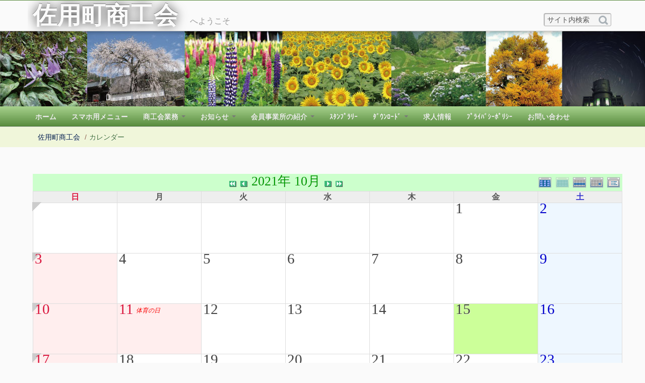

--- FILE ---
content_type: text/html; charset=UTF-8
request_url: http://www.sayou.gr.jp/modules/piCal/?cid=0&smode=Monthly&caldate=2021-10-15
body_size: 51741
content:
<!DOCTYPE html>
<html lang="ja">
<head>
<title>佐用町商工会 - カレンダー</title>
<meta name="robots" content="index,follow" />
<meta name="keywords" content="兵庫県,佐用郡,佐用町,商工会,経営相談,税務,経理相談,労務相談,講習会,研修会,共済,年金,保険制度,小規模企業向け,融資,貸付,無担保,セミナー,相談,イベント" />
<meta name="description" content="佐用町商工会の公式ホームページです。経営に関する相談や資金調達、共済制度や福利厚生など、経営者をサポートします。中小企業施策・補助金・講習会・セミナー・イベント情報を発信します。" />
<meta name="rating" content="general" />
<meta name="author" content="XOOPS Cube Copyright &copy; 2001-2012" />
<meta name="viewport" content="width=device-width, initial-scale=1.0" />
<meta property="og:title" content="佐用町商工会" />
<meta property="og:description" content="佐用町商工会の公式ホームページです。経営に関する相談や資金調達、共済制度や福利厚生など、経営者をサポートします。中小企業施策・補助金・講習会・セミナー・イベント情報を発信します。" />
<meta property="og:url" content="http://www.sayou.gr.jp" />
<meta property="og:type" content="website" />
<meta property="og:image" content="http://www.sayou.gr.jp/themes/tw_corp/images/ogp_image.png" />
<link rel="stylesheet" type="text/css" href="http://www.sayou.gr.jp/themes/tw_corp/css/bootstrap.min.css" />
<link rel="stylesheet" type="text/css" href="http://www.sayou.gr.jp/themes/tw_corp/css/bootstrap-responsive.min.css" />
<link href="http://www.sayou.gr.jp/favicon.ico" rel="shortcut icon" type="image/x-icon" />
<script type="text/javascript"></script><script type="text/javascript" src="http://www.sayou.gr.jp/include/xoops.js"></script><script type="text/javascript"></script>
<script type="text/javascript" src="//ajax.googleapis.com/ajax/libs/jquery/1.8/jquery.min.js"></script><script type="text/javascript" src="//ajax.googleapis.com/ajax/libs/jqueryui/1.8/jquery-ui.min.js"></script><link type="text/css" rel="stylesheet" href="//ajax.googleapis.com/ajax/libs/jqueryui/1.8/themes/smoothness/jquery-ui.css" />
<link rel="stylesheet" href="http://www.sayou.gr.jp/modules/piCal/images/default/style.css"  media="all" type="text/css" />

<!-- Global site tag (gtag.js) - Google Analytics -->
<script async src="https://www.googletagmanager.com/gtag/js?id=UA-80441014-1"></script>
<script>
  window.dataLayer = window.dataLayer || [];
  function gtag(){dataLayer.push(arguments);}
  gtag('js', new Date());

  gtag('config', 'UA-80441014-1');
</script>
<script type="text/javascript" src="http://www.sayou.gr.jp/themes/tw_corp/js/bootstrap.min.js"></script>
<script type="text/javascript" src="http://www.sayou.gr.jp/themes/tw_corp/js/jquery.autogrow-textarea.js"></script>
<link rel="stylesheet" type="text/css" href="http://www.sayou.gr.jp/themes/tw_corp/style.css" />
<link rel="stylesheet" type="text/css" href="http://www.sayou.gr.jp/themes/tw_corp/modules.min.css" />
<link rel="stylesheet" type="text/css" href="http://www.sayou.gr.jp/themes/tw_corp/color_min.php" />
<script type="text/javascript" src="http://www.sayou.gr.jp/themes/tw_corp/js/jquery.easing.compatibility.js"></script>
<script type="text/javascript" src="http://www.sayou.gr.jp/themes/tw_corp/js/fancybox/jquery.mousewheel-3.0.4.pack.js" charset="utf-8"></script>
<script type="text/javascript" src="http://www.sayou.gr.jp/themes/tw_corp/js/fancybox/jquery.fancybox-1.3.4.pack.js" charset="utf-8"></script>
<link rel="stylesheet" href="http://www.sayou.gr.jp/themes/tw_corp/js/fancybox/jquery.fancybox-1.3.4.css" type="text/css" media="screen" charset="utf-8"/>
<script type="text/javascript">
jQuery(document).ready(function() {
  jQuery("#d3f_post_form_quick_div").css("display","none");
	jQuery('a[href$=".jpg"]').addClass("fancybox");
	jQuery("a.fancybox").fancybox({
		'overlayColor': '#000',
		'overlayOpacity': 0.3,
		'cyclic': true ,
	    'transitionIn'  : 'elastic',
	    'transitionOut' : 'elastic',
	    'easingIn'      : 'easeOutBack',
	    'easingOut'     : 'easeInBack',
		'speedIn'		: 900 ,
		'speedOut'		: 600 ,
		'hideOnOverlayClick': false
	});
	jQuery("a.iframe").fancybox({
        'width': '80%',
		'height': '80%',
        'autoScale': false,
		'transitionIn': 'none',
		'transitionOut': 'none',
		'type': 'iframe'
	});
});
</script>
<script type="text/javascript">
jQuery(document).ready(function() {
	jQuery('.dropdown-toggle').dropdown();
    jQuery('textarea').autogrow();
});
</script>
<script type="text/javascript">
jQuery(function() {
	var nav = jQuery('.navbar');
	var navTop = nav.offset().top;
	jQuery(window).scroll(function () {
		var winTop = jQuery(this).scrollTop();
		if (winTop >= navTop) {
			nav.removeClass('navbar-static-top')
			nav.addClass('navbar-fixed-top')
		} else if (winTop <= navTop) {
			nav.removeClass('navbar-fixed-top')
			nav.addClass('navbar-static-top')
		}
	});
});
</script>
<script type="text/javascript">
jQuery(function() {
var headerSearch = jQuery('#headerSearch');
var GuideSentence = 'サイト内検索';
var long = '240px';
var short = '120px';
jQuery('input#headerSearch-keywords').focus(function(){
    if(jQuery(this).val()===GuideSentence){
        jQuery(this).val('');
    }
    jQuery(this).animate({width: long},200);
	jQuery(this).css("background","#fff");
});
jQuery('input#headerSearch-keywords').blur(function(){
    if(jQuery(this).val()===''){
        jQuery(this).val(GuideSentence);
    }
    jQuery(this).animate({width: short},500);
	jQuery(this).css("background","#f5f5f5");
});
});
</script><!-- Le HTML5 shim, for IE6-8 support of HTML5 elements -->
<!--[if lt IE 9]>
<link rel="stylesheet" type="text/css" href="http://www.sayou.gr.jp/themes/tw_corp/css/ie.css" />
<script src="http://html5shiv.googlecode.com/svn/trunk/html5.js"></script>
<script src="http://css3-mediaqueries-js.googlecode.com/svn/trunk/css3-mediaqueries.js"></script> 
<![endif]-->
</head>
<body class="L0R0 piCal">


<div id="wrapper">

<header id="overview">
	<div id="header_inner" class="container">
		<h1><a href="http://www.sayou.gr.jp/">佐用町商工会</a><small>へようこそ</small></h1>

		<div id="headerSearch">
		  <form id="headerSearch-searchform" name="searchform" action="http://www.sayou.gr.jp/search.php" method="get" class="searchform">
<input name="HypEncHint" type="hidden" value="ぷ" />
		  <input id="headerSearch-keywords" type="text" name="query" value="サイト内検索" class="textbox" />
		  <input type="hidden" name="action" value="results" />
		  <input type="image" src="http://www.sayou.gr.jp/themes/tw_corp/images/search-icon.png" name="searchSubmit" alt="サイト内検索"  title="サイト内検索" id="headerSearch-searchBtn" class="button" />
		  </form>
		</div>

	</div>
	<div id="corp_image_wrap"><div id="corp_image"></div></div>
</header>

<div class="navbar navbar-static-top">
  <div class="navbar-inner">
    <div class="container">
        <ul class="nav" role="navigation">
						<li><a href="http://www.sayou.gr.jp/">ホーム</a></li>
		<li class="dropdown">
		<a href="http://www.sayou.gr.jp/modules/pico13/"
						>スマホ用メニュー
					</a>

			</li>
		<li class="dropdown">
		<a href="http://www.sayou.gr.jp/modules/pico/"
			 role="button" class="dropdown-toggle" data-toggle="dropdown"			>商工会業務
			<b class="caret"></b>		</a>

					<ul class="dropdown-menu" role="menu">
				<li><a href="http://www.sayou.gr.jp/modules/pico/" class="menu_level1">商工会業務</a></li>

									<li><a href="http://www.sayou.gr.jp/modules/pico/index.php?cat_id=11" class="menu_level1">経営指導</a></li>
									<li><a href="http://www.sayou.gr.jp/modules/pico/index.php?cat_id=12" class="menu_level1">経理・税務</a></li>
									<li><a href="http://www.sayou.gr.jp/modules/pico/index.php?cat_id=13" class="menu_level1">労務</a></li>
									<li><a href="http://www.sayou.gr.jp/modules/pico/index.php?cat_id=14" class="menu_level1">金融</a></li>
									<li><a href="http://www.sayou.gr.jp/modules/pico/index.php?cat_id=15" class="menu_level1">共済</a></li>
									<li><a href="http://www.sayou.gr.jp/modules/pico/index.php?cat_id=16" class="menu_level1">地域づくり</a></li>
									<li><a href="http://www.sayou.gr.jp/modules/pico/index.php?cat_id=17" class="menu_level1">経営発達支援計画</a></li>
									<li><a href="http://www.sayou.gr.jp/modules/pico/index.php?cat_id=18" class="menu_level1">SDGsの取り組み</a></li>
							</ul>
			</li>
		<li class="dropdown">
		<a href="http://www.sayou.gr.jp/modules/pico4/"
			 role="button" class="dropdown-toggle" data-toggle="dropdown"			>お知らせ
			<b class="caret"></b>		</a>

					<ul class="dropdown-menu" role="menu">
				<li><a href="http://www.sayou.gr.jp/modules/pico4/" class="menu_level1">お知らせ</a></li>

									<li><a href="http://www.sayou.gr.jp/modules/pico4/index.php?cat_id=1" class="menu_level1">&gt;施策・補助金一覧</a></li>
									<li><a href="http://www.sayou.gr.jp/modules/pico4/index.php?cat_id=2" class="menu_level1">&gt;講習会・セミナー一覧</a></li>
									<li><a href="http://www.sayou.gr.jp/modules/pico4/index.php?cat_id=3" class="menu_level1">&gt;イベント一覧</a></li>
									<li><a href="http://www.sayou.gr.jp/modules/pico4/index.php?cat_id=4" class="menu_level1">&gt;その他一覧</a></li>
							</ul>
			</li>
		<li class="dropdown">
		<a href="http://www.sayou.gr.jp/modules/pico11/"
			 role="button" class="dropdown-toggle" data-toggle="dropdown"			>会員事業所の紹介
			<b class="caret"></b>		</a>

					<ul class="dropdown-menu" role="menu">
				<li><a href="http://www.sayou.gr.jp/modules/pico11/" class="menu_level1">会員事業所の紹介</a></li>

									<li><a href="http://www.sayou.gr.jp/modules/pico11/index.php?cat_id=2" class="menu_level1">＃佐用エール飯</a></li>
									<li><a href="http://www.sayou.gr.jp/modules/pico11/index.php?cat_id=3" class="menu_level1">＃佐用エール物</a></li>
							</ul>
			</li>
		<li class="dropdown">
		<a href="http://www.sayou.gr.jp/modules/pico12/"
						>ｽﾀﾝﾌﾟﾗﾘｰ
					</a>

			</li>
		<li class="dropdown">
		<a href="http://www.sayou.gr.jp/modules/pico2/"
			 role="button" class="dropdown-toggle" data-toggle="dropdown"			>ﾀﾞｳﾝﾛｰﾄﾞ
			<b class="caret"></b>		</a>

					<ul class="dropdown-menu" role="menu">
				<li><a href="http://www.sayou.gr.jp/modules/pico2/" class="menu_level1">ﾀﾞｳﾝﾛｰﾄﾞ</a></li>

									<li><a href="http://www.sayou.gr.jp/modules/pico2/index.php?cat_id=3" class="menu_level1">佐用PR動画</a></li>
									<li><a href="http://www.sayou.gr.jp/modules/pico2/index.php?cat_id=4" class="menu_level1">佐用町商工会公式ＳＮＳについて</a></li>
									<li><a href="http://www.sayou.gr.jp/modules/pico2/index.php?cat_id=2" class="menu_level1">ﾀﾞｳﾝﾛｰﾄﾞ（ﾊﾟﾝﾌ）</a></li>
									<li><a href="http://www.sayou.gr.jp/modules/pico2/index.php?cat_id=1" class="menu_level1">景気動向調査のまとめ</a></li>
							</ul>
			</li>
		<li class="dropdown">
		<a href="http://www.sayou.gr.jp/modules/pico14/"
						>求人情報
					</a>

			</li>
		<li class="dropdown">
		<a href="http://www.sayou.gr.jp/modules/pico9/"
						>ﾌﾟﾗｲﾊﾞｼｰﾎﾟﾘｼｰ
					</a>

			</li>
		<li class="dropdown">
		<a href="http://www.sayou.gr.jp/modules/liaise/"
						>お問い合わせ
					</a>

			</li>
        </ul>
		</div>
  </div>
</div>

	<div class="wrap">
		<div class="container">
				<ul class="breadcrumb"><li><a href="http://www.sayou.gr.jp/">佐用町商工会</a> <span class="divider">/</span></li><li class="active">カレンダー</li></ul><h1 style="margin-left:-9999px;">佐用町商工会</h1>		</div><!-- /container -->
	</div>



<div class="container">
<div class="row">

	
<div id="center_contents" class="span12">

   <!-- Center Center Column -->
   
	<article id="main-content">
			  <div class='calframe calframe_monthly'>
    <!-- header -->
    <div class='calhead calhead_monthly' style='background-color:#CCFFCC'>
      
      <div class='calmode'>
        <a href='?cid=0&amp;smode=Yearly&amp;caldate=2021-10-15' title='年間表示'>
          <img src='http://www.sayou.gr.jp/modules/piCal/images/default/year_on.gif' border='0' width='30' height='24' alt='年間表示' />
        </a>
        <img class="current" src='http://www.sayou.gr.jp/modules/piCal/images/default/month_on.gif' border='0' width='30' height='24' alt='月表示' />
        <a href='?cid=0&amp;smode=Weekly&amp;caldate=2021-10-15' title='週表示'>
          <img src='http://www.sayou.gr.jp/modules/piCal/images/default/week_on.gif' border='0' width='30' height='24' alt='週表示' />
        </a>
        <a href='?cid=0&amp;smode=Daily&amp;caldate=2021-10-15' title='一日表示'>
          <img src='http://www.sayou.gr.jp/modules/piCal/images/default/day_on.gif' border='0' width='30' height='24' alt='一日表示' />
        </a>
        <a href='?cid=0&amp;smode=List&amp;caldate=2021-10-15' title='予定一覧表示'>
          <img src='http://www.sayou.gr.jp/modules/piCal/images/default/list_on.gif' border='0' width='30' height='24' alt='予定一覧表示' />
        </a>
      </div>
      <div class="caltitle caltitle_monthly">
        <a href='?cid=0&amp;smode=Monthly&amp;caldate=2020-10-15'>
          <img src='http://www.sayou.gr.jp/modules/piCal/images/default/arrowleftleft.gif' width='18' height='14' border='0' alt='去年' title='去年' />
        </a>
        <a href='?cid=0&amp;smode=Monthly&amp;caldate=2021-9-30'>
          <img src='http://www.sayou.gr.jp/modules/piCal/images/default/arrowleft.gif' width='18' height='14' border='0' alt='前月' title='前月' />
        </a>
        <span class='calhead' style='color:#009900'>2021年 10月</span>
        <a href='?cid=0&amp;smode=Monthly&amp;caldate=2021-11-1'>
          <img src='http://www.sayou.gr.jp/modules/piCal/images/default/arrowright.gif' width='18' height='14' border='0' alt='翌月' title='翌月' />
        </a>
        <a href='?cid=0&amp;smode=Monthly&amp;caldate=2022-10-15'>
          <img src='http://www.sayou.gr.jp/modules/piCal/images/default/arrowrightright.gif' width='18' height='14' border='0' alt='来年' title='来年' />
        </a>
      </div>

    </div>
    
	 <table id='calbody'>
	 <!-- week names -->
	 <tr class='week_header'>
	   <th class='sunday'>日</th>

	   <th class='calweekname'>月</th>
	   <th class='calweekname'>火</th>
	   <th class='calweekname'>水</th>
	   <th class='calweekname'>木</th>
	   <th class='calweekname'>金</th>
	   <th class='saturday'>土</th>
	   
	 </tr>
<tr>
<td><div class='week_index'><a class='week_index' href='?cid=0&amp;smode=Weekly&amp;caldate=2021-9-26'><img src='http://www.sayou.gr.jp/modules/piCal/images/default/week_index.gif' alt='第1週' title='第1週' /></a></div>
</td>
<td></td>
<td></td>
<td></td>
<td></td>
<td style='background-color:#FFFFFF;'><a href='?cid=0&amp;smode=Daily&amp;caldate=2021-10-1' class='calday calday_weekday'>1</a><a href='?cid=0&amp;smode=Monthly&amp;caldate=2021-10-1' class='stencil'>
				<img src='http://www.sayou.gr.jp/modules/piCal/images/default/spacer.gif' alt='' border='0' width='14' height='12' /></a><ul class='event_info'></ul></td>
<td style='background-color:#EEF7FF;'><a href='?cid=0&amp;smode=Daily&amp;caldate=2021-10-2' class='calday calday_saturday'>2</a><a href='?cid=0&amp;smode=Monthly&amp;caldate=2021-10-2' class='stencil'>
				<img src='http://www.sayou.gr.jp/modules/piCal/images/default/spacer.gif' alt='' border='0' width='14' height='12' /></a><ul class='event_info'></ul></td>
</tr>
<tr>
<td style='background-color:#FFEEEE;'><div class='week_index'><a class='week_index' href='?cid=0&amp;smode=Weekly&amp;caldate=2021-10-3'><img src='http://www.sayou.gr.jp/modules/piCal/images/default/week_index.gif' alt='第2週' title='第2週' /></a></div>
<a href='?cid=0&amp;smode=Daily&amp;caldate=2021-10-3' class='calday calday_sunday'>3</a><a href='?cid=0&amp;smode=Monthly&amp;caldate=2021-10-3' class='stencil'>
				<img src='http://www.sayou.gr.jp/modules/piCal/images/default/spacer.gif' alt='' border='0' width='14' height='12' /></a><ul class='event_info'></ul></td>
<td style='background-color:#FFFFFF;'><a href='?cid=0&amp;smode=Daily&amp;caldate=2021-10-4' class='calday calday_weekday'>4</a><a href='?cid=0&amp;smode=Monthly&amp;caldate=2021-10-4' class='stencil'>
				<img src='http://www.sayou.gr.jp/modules/piCal/images/default/spacer.gif' alt='' border='0' width='14' height='12' /></a><ul class='event_info'></ul></td>
<td style='background-color:#FFFFFF;'><a href='?cid=0&amp;smode=Daily&amp;caldate=2021-10-5' class='calday calday_weekday'>5</a><a href='?cid=0&amp;smode=Monthly&amp;caldate=2021-10-5' class='stencil'>
				<img src='http://www.sayou.gr.jp/modules/piCal/images/default/spacer.gif' alt='' border='0' width='14' height='12' /></a><ul class='event_info'></ul></td>
<td style='background-color:#FFFFFF;'><a href='?cid=0&amp;smode=Daily&amp;caldate=2021-10-6' class='calday calday_weekday'>6</a><a href='?cid=0&amp;smode=Monthly&amp;caldate=2021-10-6' class='stencil'>
				<img src='http://www.sayou.gr.jp/modules/piCal/images/default/spacer.gif' alt='' border='0' width='14' height='12' /></a><ul class='event_info'></ul></td>
<td style='background-color:#FFFFFF;'><a href='?cid=0&amp;smode=Daily&amp;caldate=2021-10-7' class='calday calday_weekday'>7</a><a href='?cid=0&amp;smode=Monthly&amp;caldate=2021-10-7' class='stencil'>
				<img src='http://www.sayou.gr.jp/modules/piCal/images/default/spacer.gif' alt='' border='0' width='14' height='12' /></a><ul class='event_info'></ul></td>
<td style='background-color:#FFFFFF;'><a href='?cid=0&amp;smode=Daily&amp;caldate=2021-10-8' class='calday calday_weekday'>8</a><a href='?cid=0&amp;smode=Monthly&amp;caldate=2021-10-8' class='stencil'>
				<img src='http://www.sayou.gr.jp/modules/piCal/images/default/spacer.gif' alt='' border='0' width='14' height='12' /></a><ul class='event_info'></ul></td>
<td style='background-color:#EEF7FF;'><a href='?cid=0&amp;smode=Daily&amp;caldate=2021-10-9' class='calday calday_saturday'>9</a><a href='?cid=0&amp;smode=Monthly&amp;caldate=2021-10-9' class='stencil'>
				<img src='http://www.sayou.gr.jp/modules/piCal/images/default/spacer.gif' alt='' border='0' width='14' height='12' /></a><ul class='event_info'></ul></td>
</tr>
<tr>
<td style='background-color:#FFEEEE;'><div class='week_index'><a class='week_index' href='?cid=0&amp;smode=Weekly&amp;caldate=2021-10-10'><img src='http://www.sayou.gr.jp/modules/piCal/images/default/week_index.gif' alt='第3週' title='第3週' /></a></div>
<a href='?cid=0&amp;smode=Daily&amp;caldate=2021-10-10' class='calday calday_sunday'>10</a><a href='?cid=0&amp;smode=Monthly&amp;caldate=2021-10-10' class='stencil'>
				<img src='http://www.sayou.gr.jp/modules/piCal/images/default/spacer.gif' alt='' border='0' width='14' height='12' /></a><ul class='event_info'></ul></td>
<td style='background-color:#FFEEEE;'><a href='?cid=0&amp;smode=Daily&amp;caldate=2021-10-11' class='calday calday_holyday'>11</a><a href='?cid=0&amp;smode=Monthly&amp;caldate=2021-10-11' class='stencil'>
				<img src='http://www.sayou.gr.jp/modules/piCal/images/default/spacer.gif' alt='' border='0' width='14' height='12' /></a><p class='holiday'>体育の日</p>
<ul class='event_info'></ul></td>
<td style='background-color:#FFFFFF;'><a href='?cid=0&amp;smode=Daily&amp;caldate=2021-10-12' class='calday calday_weekday'>12</a><a href='?cid=0&amp;smode=Monthly&amp;caldate=2021-10-12' class='stencil'>
				<img src='http://www.sayou.gr.jp/modules/piCal/images/default/spacer.gif' alt='' border='0' width='14' height='12' /></a><ul class='event_info'></ul></td>
<td style='background-color:#FFFFFF;'><a href='?cid=0&amp;smode=Daily&amp;caldate=2021-10-13' class='calday calday_weekday'>13</a><a href='?cid=0&amp;smode=Monthly&amp;caldate=2021-10-13' class='stencil'>
				<img src='http://www.sayou.gr.jp/modules/piCal/images/default/spacer.gif' alt='' border='0' width='14' height='12' /></a><ul class='event_info'></ul></td>
<td style='background-color:#FFFFFF;'><a href='?cid=0&amp;smode=Daily&amp;caldate=2021-10-14' class='calday calday_weekday'>14</a><a href='?cid=0&amp;smode=Monthly&amp;caldate=2021-10-14' class='stencil'>
				<img src='http://www.sayou.gr.jp/modules/piCal/images/default/spacer.gif' alt='' border='0' width='14' height='12' /></a><ul class='event_info'></ul></td>
<td style='background-color:#CCFF99;'><a href='?cid=0&amp;smode=Daily&amp;caldate=2021-10-15' class='calday calday_weekday'>15</a><a href='?cid=0&amp;smode=Monthly&amp;caldate=2021-10-15' class='stencil'>
				<img src='http://www.sayou.gr.jp/modules/piCal/images/default/spacer.gif' alt='' border='0' width='14' height='12' /></a><ul class='event_info'></ul></td>
<td style='background-color:#EEF7FF;'><a href='?cid=0&amp;smode=Daily&amp;caldate=2021-10-16' class='calday calday_saturday'>16</a><a href='?cid=0&amp;smode=Monthly&amp;caldate=2021-10-16' class='stencil'>
				<img src='http://www.sayou.gr.jp/modules/piCal/images/default/spacer.gif' alt='' border='0' width='14' height='12' /></a><ul class='event_info'></ul></td>
</tr>
<tr>
<td style='background-color:#FFEEEE;'><div class='week_index'><a class='week_index' href='?cid=0&amp;smode=Weekly&amp;caldate=2021-10-17'><img src='http://www.sayou.gr.jp/modules/piCal/images/default/week_index.gif' alt='第4週' title='第4週' /></a></div>
<a href='?cid=0&amp;smode=Daily&amp;caldate=2021-10-17' class='calday calday_sunday'>17</a><a href='?cid=0&amp;smode=Monthly&amp;caldate=2021-10-17' class='stencil'>
				<img src='http://www.sayou.gr.jp/modules/piCal/images/default/spacer.gif' alt='' border='0' width='14' height='12' /></a><ul class='event_info'></ul></td>
<td style='background-color:#FFFFFF;'><a href='?cid=0&amp;smode=Daily&amp;caldate=2021-10-18' class='calday calday_weekday'>18</a><a href='?cid=0&amp;smode=Monthly&amp;caldate=2021-10-18' class='stencil'>
				<img src='http://www.sayou.gr.jp/modules/piCal/images/default/spacer.gif' alt='' border='0' width='14' height='12' /></a><ul class='event_info'></ul></td>
<td style='background-color:#FFFFFF;'><a href='?cid=0&amp;smode=Daily&amp;caldate=2021-10-19' class='calday calday_weekday'>19</a><a href='?cid=0&amp;smode=Monthly&amp;caldate=2021-10-19' class='stencil'>
				<img src='http://www.sayou.gr.jp/modules/piCal/images/default/spacer.gif' alt='' border='0' width='14' height='12' /></a><ul class='event_info'></ul></td>
<td style='background-color:#FFFFFF;'><a href='?cid=0&amp;smode=Daily&amp;caldate=2021-10-20' class='calday calday_weekday'>20</a><a href='?cid=0&amp;smode=Monthly&amp;caldate=2021-10-20' class='stencil'>
				<img src='http://www.sayou.gr.jp/modules/piCal/images/default/spacer.gif' alt='' border='0' width='14' height='12' /></a><ul class='event_info'></ul></td>
<td style='background-color:#FFFFFF;'><a href='?cid=0&amp;smode=Daily&amp;caldate=2021-10-21' class='calday calday_weekday'>21</a><a href='?cid=0&amp;smode=Monthly&amp;caldate=2021-10-21' class='stencil'>
				<img src='http://www.sayou.gr.jp/modules/piCal/images/default/spacer.gif' alt='' border='0' width='14' height='12' /></a><ul class='event_info'></ul></td>
<td style='background-color:#FFFFFF;'><a href='?cid=0&amp;smode=Daily&amp;caldate=2021-10-22' class='calday calday_weekday'>22</a><a href='?cid=0&amp;smode=Monthly&amp;caldate=2021-10-22' class='stencil'>
				<img src='http://www.sayou.gr.jp/modules/piCal/images/default/spacer.gif' alt='' border='0' width='14' height='12' /></a><ul class='event_info'></ul></td>
<td style='background-color:#EEF7FF;'><a href='?cid=0&amp;smode=Daily&amp;caldate=2021-10-23' class='calday calday_saturday'>23</a><a href='?cid=0&amp;smode=Monthly&amp;caldate=2021-10-23' class='stencil'>
				<img src='http://www.sayou.gr.jp/modules/piCal/images/default/spacer.gif' alt='' border='0' width='14' height='12' /></a><ul class='event_info'></ul></td>
</tr>
<tr>
<td style='background-color:#FFEEEE;'><div class='week_index'><a class='week_index' href='?cid=0&amp;smode=Weekly&amp;caldate=2021-10-24'><img src='http://www.sayou.gr.jp/modules/piCal/images/default/week_index.gif' alt='第5週' title='第5週' /></a></div>
<a href='?cid=0&amp;smode=Daily&amp;caldate=2021-10-24' class='calday calday_sunday'>24</a><a href='?cid=0&amp;smode=Monthly&amp;caldate=2021-10-24' class='stencil'>
				<img src='http://www.sayou.gr.jp/modules/piCal/images/default/spacer.gif' alt='' border='0' width='14' height='12' /></a><ul class='event_info'></ul></td>
<td style='background-color:#FFFFFF;'><a href='?cid=0&amp;smode=Daily&amp;caldate=2021-10-25' class='calday calday_weekday'>25</a><a href='?cid=0&amp;smode=Monthly&amp;caldate=2021-10-25' class='stencil'>
				<img src='http://www.sayou.gr.jp/modules/piCal/images/default/spacer.gif' alt='' border='0' width='14' height='12' /></a><ul class='event_info'></ul></td>
<td style='background-color:#FFFFFF;'><a href='?cid=0&amp;smode=Daily&amp;caldate=2021-10-26' class='calday calday_weekday'>26</a><a href='?cid=0&amp;smode=Monthly&amp;caldate=2021-10-26' class='stencil'>
				<img src='http://www.sayou.gr.jp/modules/piCal/images/default/spacer.gif' alt='' border='0' width='14' height='12' /></a><ul class='event_info'></ul></td>
<td style='background-color:#FFFFFF;'><a href='?cid=0&amp;smode=Daily&amp;caldate=2021-10-27' class='calday calday_weekday'>27</a><a href='?cid=0&amp;smode=Monthly&amp;caldate=2021-10-27' class='stencil'>
				<img src='http://www.sayou.gr.jp/modules/piCal/images/default/spacer.gif' alt='' border='0' width='14' height='12' /></a><ul class='event_info'></ul></td>
<td style='background-color:#FFFFFF;'><a href='?cid=0&amp;smode=Daily&amp;caldate=2021-10-28' class='calday calday_weekday'>28</a><a href='?cid=0&amp;smode=Monthly&amp;caldate=2021-10-28' class='stencil'>
				<img src='http://www.sayou.gr.jp/modules/piCal/images/default/spacer.gif' alt='' border='0' width='14' height='12' /></a><ul class='event_info'></ul></td>
<td style='background-color:#FFFFFF;'><a href='?cid=0&amp;smode=Daily&amp;caldate=2021-10-29' class='calday calday_weekday'>29</a><a href='?cid=0&amp;smode=Monthly&amp;caldate=2021-10-29' class='stencil'>
				<img src='http://www.sayou.gr.jp/modules/piCal/images/default/spacer.gif' alt='' border='0' width='14' height='12' /></a><ul class='event_info'></ul></td>
<td style='background-color:#EEF7FF;'><a href='?cid=0&amp;smode=Daily&amp;caldate=2021-10-30' class='calday calday_saturday'>30</a><a href='?cid=0&amp;smode=Monthly&amp;caldate=2021-10-30' class='stencil'>
				<img src='http://www.sayou.gr.jp/modules/piCal/images/default/spacer.gif' alt='' border='0' width='14' height='12' /></a><ul class='event_info'></ul></td>
</tr>
<tr>
<td style='background-color:#FFEEEE;'><div class='week_index'><a class='week_index' href='?cid=0&amp;smode=Weekly&amp;caldate=2021-10-31'><img src='http://www.sayou.gr.jp/modules/piCal/images/default/week_index.gif' alt='第6週' title='第6週' /></a></div>
<a href='?cid=0&amp;smode=Daily&amp;caldate=2021-10-31' class='calday calday_sunday'>31</a><a href='?cid=0&amp;smode=Monthly&amp;caldate=2021-10-31' class='stencil'>
				<img src='http://www.sayou.gr.jp/modules/piCal/images/default/spacer.gif' alt='' border='0' width='14' height='12' /></a><ul class='event_info'></ul></td>
<td></td>
<td></td>
<td></td>
<td></td>
<td></td>
<td></td>
</tr>
</table>

    <ul class="long_event">

    </ul>
  </div>
  <div class="bottom_controller">
    <div class = "cal_selector">
      <form action='?cid=0&amp;smode=Monthly&amp;' method='post'>
<input name="HypEncHint" type="hidden" value="ぷ" />
        <select name='pical_year'>			<option value='2017'>2017年</option>
			<option value='2018'>2018年</option>
			<option value='2019'>2019年</option>
			<option value='2020'>2020年</option>
			<option value='2021' selected='selected'>2021年</option>
			<option value='2022'>2022年</option>
			<option value='2023'>2023年</option>
			<option value='2024'>2024年</option>
			<option value='2025'>2025年</option>
			<option value='2026'>2026年</option>
			<option value='2027'>2027年</option>
			<option value='2028'>2028年</option>
			<option value='2029'>2029年</option>
			<option value='2030'>2030年</option>
			<option value='2031'>2031年</option>
			<option value='2032'>2032年</option>
			<option value='2033'>2033年</option>
			<option value='2034'>2034年</option>
			<option value='2035'>2035年</option>
			<option value='2036'>2036年</option>
</select>
        <select name='pical_month'>			<option value='1'>1月</option>
			<option value='2'>2月</option>
			<option value='3'>3月</option>
			<option value='4'>4月</option>
			<option value='5'>5月</option>
			<option value='6'>6月</option>
			<option value='7'>7月</option>
			<option value='8'>8月</option>
			<option value='9'>9月</option>
			<option value='10' selected='selected'>10月</option>
			<option value='11'>11月</option>
			<option value='12'>12月</option>
</select>
        <input type='submit' name='pical_jumpcaldate' value='移動'>
        <a href='?cid=0&amp;smode=Monthly'>＜今日＞</a>
      </form>
    </div>
    <div class = "minical_left">
<div class='minicalframe minicalframe_monthly' style=''>
  <table class="minical minical_monthly">
    <!-- header part -->
    <tr>
      <th colspan="7" style='background-color:#CCFFCC'>
      <span class='calhead' style='color:#009900'>2021年 9月</span>
      </th>
    </tr>
    <!-- day name loop -->
    <tr>
      <td align='center'><font size='2' color='#CC0000'><span class='calweekname'>日</span></font></td>
      <td align='center'><font size='2' color='#000066'><span class='calweekname'>月</span></font></td>
      <td align='center'><font size='2' color='#000066'><span class='calweekname'>火</span></font></td>
      <td align='center'><font size='2' color='#000066'><span class='calweekname'>水</span></font></td>
      <td align='center'><font size='2' color='#000066'><span class='calweekname'>木</span></font></td>
      <td align='center'><font size='2' color='#000066'><span class='calweekname'>金</span></font></td>
      <td align='center'><font size='2' color='#0000FF'><span class='calweekname'>土</span></font></td>

    </tr>
    <!-- weekly loop -->
    <tr>
      <!-- daily loop -->
      <td>
        <span class='calbody'>
        <img src='http://www.sayou.gr.jp/modules/piCal/images/default/spacer.gif' alt='' width='20' height='12' />
        </span>
      </td>
      <td>
        <span class='calbody'>
        <img src='http://www.sayou.gr.jp/modules/piCal/images/default/spacer.gif' alt='' width='20' height='12' />
        </span>
      </td>
      <td>
        <span class='calbody'>
        <img src='http://www.sayou.gr.jp/modules/piCal/images/default/spacer.gif' alt='' width='20' height='12' />
        </span>
      </td>
      <td align='center' bgcolor='#FFFFFF'>
        <a href='?caldate=2021-9-1&amp;' class='calbody'>
        <font size='2' color='#000066'><span class='calbody'>1</span></font>
        </a>
      </td>
      <td align='center' bgcolor='#FFFFFF'>
        <a href='?caldate=2021-9-2&amp;' class='calbody'>
        <font size='2' color='#000066'><span class='calbody'>2</span></font>
        </a>
      </td>
      <td align='center' bgcolor='#FFFFFF'>
        <a href='?caldate=2021-9-3&amp;' class='calbody'>
        <font size='2' color='#000066'><span class='calbody'>3</span></font>
        </a>
      </td>
      <td align='center' bgcolor='#EEF7FF'>
        <a href='?caldate=2021-9-4&amp;' class='calbody'>
        <font size='2' color='#0000FF'><span class='calbody'>4</span></font>
        </a>
      </td>

    </tr>
    <tr>
      <!-- daily loop -->
      <td align='center' bgcolor='#FFEEEE'>
        <a href='?caldate=2021-9-5&amp;' class='calbody'>
        <font size='2' color='#CC0000'><span class='calbody'>5</span></font>
        </a>
      </td>
      <td align='center' bgcolor='#FFFFFF'>
        <a href='?caldate=2021-9-6&amp;' class='calbody'>
        <font size='2' color='#000066'><span class='calbody'>6</span></font>
        </a>
      </td>
      <td align='center' bgcolor='#FFFFFF'>
        <a href='?caldate=2021-9-7&amp;' class='calbody'>
        <font size='2' color='#000066'><span class='calbody'>7</span></font>
        </a>
      </td>
      <td align='center' bgcolor='#FFFFFF'>
        <a href='?caldate=2021-9-8&amp;' class='calbody'>
        <font size='2' color='#000066'><span class='calbody'>8</span></font>
        </a>
      </td>
      <td align='center' bgcolor='#FFFFFF'>
        <a href='?caldate=2021-9-9&amp;' class='calbody'>
        <font size='2' color='#000066'><span class='calbody'>9</span></font>
        </a>
      </td>
      <td align='center' bgcolor='#FFFFFF'>
        <a href='?caldate=2021-9-10&amp;' class='calbody'>
        <font size='2' color='#000066'><span class='calbody'>10</span></font>
        </a>
      </td>
      <td align='center' bgcolor='#EEF7FF'>
        <a href='?caldate=2021-9-11&amp;' class='calbody'>
        <font size='2' color='#0000FF'><span class='calbody'>11</span></font>
        </a>
      </td>

    </tr>
    <tr>
      <!-- daily loop -->
      <td align='center' bgcolor='#FFEEEE'>
        <a href='?caldate=2021-9-12&amp;' class='calbody'>
        <font size='2' color='#CC0000'><span class='calbody'>12</span></font>
        </a>
      </td>
      <td align='center' bgcolor='#FFFFFF'>
        <a href='?caldate=2021-9-13&amp;' class='calbody'>
        <font size='2' color='#000066'><span class='calbody'>13</span></font>
        </a>
      </td>
      <td align='center' bgcolor='#FFFFFF'>
        <a href='?caldate=2021-9-14&amp;' class='calbody'>
        <font size='2' color='#000066'><span class='calbody'>14</span></font>
        </a>
      </td>
      <td align='center' bgcolor='#FFFFFF'>
        <a href='?caldate=2021-9-15&amp;' class='calbody'>
        <font size='2' color='#000066'><span class='calbody'>15</span></font>
        </a>
      </td>
      <td align='center' bgcolor='#FFFFFF'>
        <a href='?caldate=2021-9-16&amp;' class='calbody'>
        <font size='2' color='#000066'><span class='calbody'>16</span></font>
        </a>
      </td>
      <td align='center' bgcolor='#FFFFFF'>
        <a href='?caldate=2021-9-17&amp;' class='calbody'>
        <font size='2' color='#000066'><span class='calbody'>17</span></font>
        </a>
      </td>
      <td align='center' bgcolor='#EEF7FF'>
        <a href='?caldate=2021-9-18&amp;' class='calbody'>
        <font size='2' color='#0000FF'><span class='calbody'>18</span></font>
        </a>
      </td>

    </tr>
    <tr>
      <!-- daily loop -->
      <td align='center' bgcolor='#FFEEEE'>
        <a href='?caldate=2021-9-19&amp;' class='calbody'>
        <font size='2' color='#CC0000'><span class='calbody'>19</span></font>
        </a>
      </td>
      <td align='center' bgcolor='#FFEEEE'>
        <a href='?caldate=2021-9-20&amp;' class='calbody'>
        <font size='2' color='#CC0000'><span class='calbody'>20</span></font>
        </a>
      </td>
      <td align='center' bgcolor='#FFFFFF'>
        <a href='?caldate=2021-9-21&amp;' class='calbody'>
        <font size='2' color='#000066'><span class='calbody'>21</span></font>
        </a>
      </td>
      <td align='center' bgcolor='#FFFFFF'>
        <a href='?caldate=2021-9-22&amp;' class='calbody'>
        <font size='2' color='#000066'><span class='calbody'>22</span></font>
        </a>
      </td>
      <td align='center' bgcolor='#FFEEEE'>
        <a href='?caldate=2021-9-23&amp;' class='calbody'>
        <font size='2' color='#CC0000'><span class='calbody'>23</span></font>
        </a>
      </td>
      <td align='center' bgcolor='#FFFFFF'>
        <a href='?caldate=2021-9-24&amp;' class='calbody'>
        <font size='2' color='#000066'><span class='calbody'>24</span></font>
        </a>
      </td>
      <td align='center' bgcolor='#EEF7FF'>
        <a href='?caldate=2021-9-25&amp;' class='calbody'>
        <font size='2' color='#0000FF'><span class='calbody'>25</span></font>
        </a>
      </td>

    </tr>
    <tr>
      <!-- daily loop -->
      <td align='center' bgcolor='#FFEEEE'>
        <a href='?caldate=2021-9-26&amp;' class='calbody'>
        <font size='2' color='#CC0000'><span class='calbody'>26</span></font>
        </a>
      </td>
      <td align='center' bgcolor='#FFFFFF'>
        <a href='?caldate=2021-9-27&amp;' class='calbody'>
        <font size='2' color='#000066'><span class='calbody'>27</span></font>
        </a>
      </td>
      <td align='center' bgcolor='#FFFFFF'>
        <a href='?caldate=2021-9-28&amp;' class='calbody'>
        <font size='2' color='#000066'><span class='calbody'>28</span></font>
        </a>
      </td>
      <td align='center' bgcolor='#FFFFFF'>
        <a href='?caldate=2021-9-29&amp;' class='calbody'>
        <font size='2' color='#000066'><span class='calbody'>29</span></font>
        </a>
      </td>
      <td align='center' bgcolor='#FFFFFF'>
        <a href='?caldate=2021-9-30&amp;' class='calbody'>
        <font size='2' color='#000066'><span class='calbody'>30</span></font>
        </a>
      </td>
      <td>
        <span class='calbody'>
        <img src='http://www.sayou.gr.jp/modules/piCal/images/default/spacer.gif' alt='' width='20' height='12' />
        </span>
      </td>
      <td>
        <span class='calbody'>
        <img src='http://www.sayou.gr.jp/modules/piCal/images/default/spacer.gif' alt='' width='20' height='12' />
        </span>
      </td>

    </tr>
    <tr>
      <!-- daily loop -->
      <td>
        <span class='calbody'>
        <img src='http://www.sayou.gr.jp/modules/piCal/images/default/spacer.gif' alt='' width='20' height='12' />
        </span>
      </td>
      <td>
        <span class='calbody'>
        <img src='http://www.sayou.gr.jp/modules/piCal/images/default/spacer.gif' alt='' width='20' height='12' />
        </span>
      </td>
      <td>
        <span class='calbody'>
        <img src='http://www.sayou.gr.jp/modules/piCal/images/default/spacer.gif' alt='' width='20' height='12' />
        </span>
      </td>
      <td>
        <span class='calbody'>
        <img src='http://www.sayou.gr.jp/modules/piCal/images/default/spacer.gif' alt='' width='20' height='12' />
        </span>
      </td>
      <td>
        <span class='calbody'>
        <img src='http://www.sayou.gr.jp/modules/piCal/images/default/spacer.gif' alt='' width='20' height='12' />
        </span>
      </td>
      <td>
        <span class='calbody'>
        <img src='http://www.sayou.gr.jp/modules/piCal/images/default/spacer.gif' alt='' width='20' height='12' />
        </span>
      </td>
      <td>
        <span class='calbody'>
        <img src='http://www.sayou.gr.jp/modules/piCal/images/default/spacer.gif' alt='' width='20' height='12' />
        </span>
      </td>

    </tr>

  </table>
</div>
</div>
    <div class = "minical_right">
<div class='minicalframe minicalframe_monthly' style=''>
  <table class="minical minical_monthly">
    <!-- header part -->
    <tr>
      <th colspan="7" style='background-color:#CCFFCC'>
      <span class='calhead' style='color:#009900'>2021年 11月</span>
      </th>
    </tr>
    <!-- day name loop -->
    <tr>
      <td align='center'><font size='2' color='#CC0000'><span class='calweekname'>日</span></font></td>
      <td align='center'><font size='2' color='#000066'><span class='calweekname'>月</span></font></td>
      <td align='center'><font size='2' color='#000066'><span class='calweekname'>火</span></font></td>
      <td align='center'><font size='2' color='#000066'><span class='calweekname'>水</span></font></td>
      <td align='center'><font size='2' color='#000066'><span class='calweekname'>木</span></font></td>
      <td align='center'><font size='2' color='#000066'><span class='calweekname'>金</span></font></td>
      <td align='center'><font size='2' color='#0000FF'><span class='calweekname'>土</span></font></td>

    </tr>
    <!-- weekly loop -->
    <tr>
      <!-- daily loop -->
      <td>
        <span class='calbody'>
        <img src='http://www.sayou.gr.jp/modules/piCal/images/default/spacer.gif' alt='' width='20' height='12' />
        </span>
      </td>
      <td align='center' bgcolor='#FFFFFF'>
        <a href='?caldate=2021-11-1&amp;' class='calbody'>
        <font size='2' color='#000066'><span class='calbody'>1</span></font>
        </a>
      </td>
      <td align='center' bgcolor='#FFFFFF'>
        <a href='?caldate=2021-11-2&amp;' class='calbody'>
        <font size='2' color='#000066'><span class='calbody'>2</span></font>
        </a>
      </td>
      <td align='center' bgcolor='#FFEEEE'>
        <a href='?caldate=2021-11-3&amp;' class='calbody'>
        <font size='2' color='#CC0000'><span class='calbody'>3</span></font>
        </a>
      </td>
      <td align='center' bgcolor='#FFFFFF'>
        <a href='?caldate=2021-11-4&amp;' class='calbody'>
        <font size='2' color='#000066'><span class='calbody'>4</span></font>
        </a>
      </td>
      <td align='center' bgcolor='#FFFFFF'>
        <a href='?caldate=2021-11-5&amp;' class='calbody'>
        <font size='2' color='#000066'><span class='calbody'>5</span></font>
        </a>
      </td>
      <td align='center' bgcolor='#EEF7FF'>
        <a href='?caldate=2021-11-6&amp;' class='calbody'>
        <font size='2' color='#0000FF'><span class='calbody'>6</span></font>
        </a>
      </td>

    </tr>
    <tr>
      <!-- daily loop -->
      <td align='center' bgcolor='#FFEEEE'>
        <a href='?caldate=2021-11-7&amp;' class='calbody'>
        <font size='2' color='#CC0000'><span class='calbody'>7</span></font>
        </a>
      </td>
      <td align='center' bgcolor='#FFFFFF'>
        <a href='?caldate=2021-11-8&amp;' class='calbody'>
        <font size='2' color='#000066'><span class='calbody'>8</span></font>
        </a>
      </td>
      <td align='center' bgcolor='#FFFFFF'>
        <a href='?caldate=2021-11-9&amp;' class='calbody'>
        <font size='2' color='#000066'><span class='calbody'>9</span></font>
        </a>
      </td>
      <td align='center' bgcolor='#FFFFFF'>
        <a href='?caldate=2021-11-10&amp;' class='calbody'>
        <font size='2' color='#000066'><span class='calbody'>10</span></font>
        </a>
      </td>
      <td align='center' bgcolor='#FFFFFF'>
        <a href='?caldate=2021-11-11&amp;' class='calbody'>
        <font size='2' color='#000066'><span class='calbody'>11</span></font>
        </a>
      </td>
      <td align='center' bgcolor='#FFFFFF'>
        <a href='?caldate=2021-11-12&amp;' class='calbody'>
        <font size='2' color='#000066'><span class='calbody'>12</span></font>
        </a>
      </td>
      <td align='center' bgcolor='#EEF7FF'>
        <a href='?caldate=2021-11-13&amp;' class='calbody'>
        <font size='2' color='#0000FF'><span class='calbody'>13</span></font>
        </a>
      </td>

    </tr>
    <tr>
      <!-- daily loop -->
      <td align='center' bgcolor='#FFEEEE'>
        <a href='?caldate=2021-11-14&amp;' class='calbody'>
        <font size='2' color='#CC0000'><span class='calbody'>14</span></font>
        </a>
      </td>
      <td align='center' bgcolor='#FFFFFF'>
        <a href='?caldate=2021-11-15&amp;' class='calbody'>
        <font size='2' color='#000066'><span class='calbody'>15</span></font>
        </a>
      </td>
      <td align='center' bgcolor='#FFFFFF'>
        <a href='?caldate=2021-11-16&amp;' class='calbody'>
        <font size='2' color='#000066'><span class='calbody'>16</span></font>
        </a>
      </td>
      <td align='center' bgcolor='#FFFFFF'>
        <a href='?caldate=2021-11-17&amp;' class='calbody'>
        <font size='2' color='#000066'><span class='calbody'>17</span></font>
        </a>
      </td>
      <td align='center' bgcolor='#FFFFFF'>
        <a href='?caldate=2021-11-18&amp;' class='calbody'>
        <font size='2' color='#000066'><span class='calbody'>18</span></font>
        </a>
      </td>
      <td align='center' bgcolor='#FFFFFF'>
        <a href='?caldate=2021-11-19&amp;' class='calbody'>
        <font size='2' color='#000066'><span class='calbody'>19</span></font>
        </a>
      </td>
      <td align='center' bgcolor='#EEF7FF'>
        <a href='?caldate=2021-11-20&amp;' class='calbody'>
        <font size='2' color='#0000FF'><span class='calbody'>20</span></font>
        </a>
      </td>

    </tr>
    <tr>
      <!-- daily loop -->
      <td align='center' bgcolor='#FFEEEE'>
        <a href='?caldate=2021-11-21&amp;' class='calbody'>
        <font size='2' color='#CC0000'><span class='calbody'>21</span></font>
        </a>
      </td>
      <td align='center' bgcolor='#FFFFFF'>
        <a href='?caldate=2021-11-22&amp;' class='calbody'>
        <font size='2' color='#000066'><span class='calbody'>22</span></font>
        </a>
      </td>
      <td align='center' bgcolor='#FFEEEE'>
        <a href='?caldate=2021-11-23&amp;' class='calbody'>
        <font size='2' color='#CC0000'><span class='calbody'>23</span></font>
        </a>
      </td>
      <td align='center' bgcolor='#FFFFFF'>
        <a href='?caldate=2021-11-24&amp;' class='calbody'>
        <font size='2' color='#000066'><span class='calbody'>24</span></font>
        </a>
      </td>
      <td align='center' bgcolor='#FFFFFF'>
        <a href='?caldate=2021-11-25&amp;' class='calbody'>
        <font size='2' color='#000066'><span class='calbody'>25</span></font>
        </a>
      </td>
      <td align='center' bgcolor='#FFFFFF'>
        <a href='?caldate=2021-11-26&amp;' class='calbody'>
        <font size='2' color='#000066'><span class='calbody'>26</span></font>
        </a>
      </td>
      <td align='center' bgcolor='#EEF7FF'>
        <a href='?caldate=2021-11-27&amp;' class='calbody'>
        <font size='2' color='#0000FF'><span class='calbody'>27</span></font>
        </a>
      </td>

    </tr>
    <tr>
      <!-- daily loop -->
      <td align='center' bgcolor='#FFEEEE'>
        <a href='?caldate=2021-11-28&amp;' class='calbody'>
        <font size='2' color='#CC0000'><span class='calbody'>28</span></font>
        </a>
      </td>
      <td align='center' bgcolor='#FFFFFF'>
        <a href='?caldate=2021-11-29&amp;' class='calbody'>
        <font size='2' color='#000066'><span class='calbody'>29</span></font>
        </a>
      </td>
      <td align='center' bgcolor='#FFFFFF'>
        <a href='?caldate=2021-11-30&amp;' class='calbody'>
        <font size='2' color='#000066'><span class='calbody'>30</span></font>
        </a>
      </td>
      <td>
        <span class='calbody'>
        <img src='http://www.sayou.gr.jp/modules/piCal/images/default/spacer.gif' alt='' width='20' height='12' />
        </span>
      </td>
      <td>
        <span class='calbody'>
        <img src='http://www.sayou.gr.jp/modules/piCal/images/default/spacer.gif' alt='' width='20' height='12' />
        </span>
      </td>
      <td>
        <span class='calbody'>
        <img src='http://www.sayou.gr.jp/modules/piCal/images/default/spacer.gif' alt='' width='20' height='12' />
        </span>
      </td>
      <td>
        <span class='calbody'>
        <img src='http://www.sayou.gr.jp/modules/piCal/images/default/spacer.gif' alt='' width='20' height='12' />
        </span>
      </td>

    </tr>
    <tr>
      <!-- daily loop -->
      <td>
        <span class='calbody'>
        <img src='http://www.sayou.gr.jp/modules/piCal/images/default/spacer.gif' alt='' width='20' height='12' />
        </span>
      </td>
      <td>
        <span class='calbody'>
        <img src='http://www.sayou.gr.jp/modules/piCal/images/default/spacer.gif' alt='' width='20' height='12' />
        </span>
      </td>
      <td>
        <span class='calbody'>
        <img src='http://www.sayou.gr.jp/modules/piCal/images/default/spacer.gif' alt='' width='20' height='12' />
        </span>
      </td>
      <td>
        <span class='calbody'>
        <img src='http://www.sayou.gr.jp/modules/piCal/images/default/spacer.gif' alt='' width='20' height='12' />
        </span>
      </td>
      <td>
        <span class='calbody'>
        <img src='http://www.sayou.gr.jp/modules/piCal/images/default/spacer.gif' alt='' width='20' height='12' />
        </span>
      </td>
      <td>
        <span class='calbody'>
        <img src='http://www.sayou.gr.jp/modules/piCal/images/default/spacer.gif' alt='' width='20' height='12' />
        </span>
      </td>
      <td>
        <span class='calbody'>
        <img src='http://www.sayou.gr.jp/modules/piCal/images/default/spacer.gif' alt='' width='20' height='12' />
        </span>
      </td>

    </tr>

  </table>
</div>
</div>
  </div>
  <div class = "cal_footer">
    <a href='http://xoops.peak.ne.jp/' target='_blank'>piCal-0.93</a>, <a href='https://github.com/XoopsX/piCal' target='_blank'>piCal > 0.93</a>
    <a href="http://www.sayou.gr.jp/modules/piCal/print.php?cid=0&amp;smode=Monthly&amp;caldate=2021-10-15" target="_blank">
      <img src="http://www.sayou.gr.jp/modules/piCal/images/default/print.gif" alt="印刷" title="印刷" border="0"  />
    </a>
  </div>

	</article>

   <!-- Center Center Column -->
	

	<div class="row"><!-- Center Left/Right Column -->
   
   
   
	</div>
</div>

	
</div><!-- /row -->

</div><!-- /container -->
<div class="push"></div></div>
<div id="theme_login_block_div" style="display:none;">
<div id="theme_login_block">

<form action="http://www.sayou.gr.jp/user.php" method="post" style="margin-top: 0px;">
<input name="HypEncHint" type="hidden" value="ぷ" />
    ユーザー名<br />
    <input name="uname" id="legacy_xoopsform_block_uname" type="text" size="12" maxlength="25" /><br />
    パスワード：<br />
    <input name="pass" id="legacy_xoopsform_block_pass" type="password" size="12" maxlength="32" /><br />
    <label><input name="rememberme" class="formButton" id="legacy_xoopsform_rememberme_On" type="checkbox" value="On" />IDとパスワードを記憶</label><br />
    <input type="hidden" name="xoops_redirect" value="/modules/piCal/?cid=0&amp;smode=Monthly&amp;caldate=2021-10-15" />
    <input name="op" id="legacy_xoopsform_block_op" type="hidden" value="login" />
    <input name="submit" id="legacy_xoopsform_block_submit" type="submit" value="ログイン" /><br />
</form>
<a href="http://www.sayou.gr.jp/lostpass.php">パスワード紛失</a>
<br /><br />

</div>
</div>
<footer id="footer">	<div id="footer_menu">
			<a href="http://www.sayou.gr.jp/">Copyright(C) 2015 sayo commerce and industry, All right reserved</a>&nbsp;|&nbsp;
		<noscript><a href="http://www.sayou.gr.jp/user.php">ログイン</a>&nbsp;</noscript>
<script type="text/javascript">
<!--
document.write('<a class="fancybox" href="#theme_login_block" title="ログイン">ログイン</a>');
//-->
</script>
		</div>


</footer>

<div id="xugj_pm_new_message" class="top-right"></div>
<script>
  (function(i,s,o,g,r,a,m){i['GoogleAnalyticsObject']=r;i[r]=i[r]||function(){
  (i[r].q=i[r].q||[]).push(arguments)},i[r].l=1*new Date();a=s.createElement(o),
  m=s.getElementsByTagName(o)[0];a.async=1;a.src=g;m.parentNode.insertBefore(a,m)
  })(window,document,'script','https://www.google-analytics.com/analytics.js','ga');

  ga('create', 'UA-80441014-1', 'auto');
  ga('send', 'pageview');

</script>
</body>
</html>

--- FILE ---
content_type: text/css
request_url: http://www.sayou.gr.jp/themes/tw_corp/color_min.php
body_size: 13588
content:
/*============================================================================*/

/******************************************************************************/
/* colors.css */
/******************************************************************************/

body {
  color: #333333;
  background-color: #fafafa;
}
a {
  color: #003f8ea;
}

a:hover {
  color: #001e43;
}
a:visited {
  color: #68a4d9;
}

#overview {
	background:#fafafa;
	border-top:1px solid #578a3d;
}
#corp_image_wrap {
	background:url(images/header_image.jpg);
}
#corp_image {
  -webkit-box-shadow: inset 0 3px 18px rgba(0, 0, 0, 0.8);
     -moz-box-shadow: inset 0 3px 18px rgba(0, 0, 0, 0.8);
          box-shadow: inset 0 3px 18px rgba(0, 0, 0, 0.8);
}
#footer {
	background:#d4dcd3;
}
.span12 {
}

.span11 {
}

.span10 {
}

.span9 {
}

.span8 {
}

.span7 {
}

.span6 {
}

.span5 {
}

.span4 {
}

.span3 {
}

.span2 {
}

.span1 {
}

h1,
h2,
h3,
h4,
h5,
h6 {
	color:#696969;
}
#overview h1 a {
	color:#fafafa;
  text-shadow:
      0 -1px 0px rgba(0, 0, 0, .4),
      0 0 20px rgba(0, 0, 0, .75);
}

h1 small,
h2 small,
h3 small,
h4 small,
h5 small,
h6 small {
  color: #999999;
}
h2,h3,h4 {
	margin-left:-3px;
	padding-left:10px;
	background:#f5f5f5;
	background: -moz-linear-gradient(left, #efefef, #fafafa);
	background: -webkit-gradient(linear, left center, right center, from(#efefef), to(#fafafa)); 
	-moz-border-radius: 5px;
	-webkit-border-radius: 5px;
	border-radius: 5px;
}

blockquote small {
  color: #999999;
}
code,
pre {
  color: #333333;
}

code {
  color: #d14;
  background-color: #f7f7f9;
  border: 1px solid #e1e1e8;
}
pre {
  background-color: #f5f5f5;
  border: 1px solid #ccc;
  border: 1px solid rgba(0, 0, 0, 0.15);
}

pre code {
  color: inherit;
  background-color: transparent;
}
select,
textarea,
input[type="text"],
input[type="password"],
input[type="datetime"],
input[type="datetime-local"],
input[type="date"],
input[type="month"],
input[type="time"],
input[type="week"],
input[type="number"],
input[type="email"],
input[type="url"],
input[type="search"],
input[type="tel"],
input[type="color"],
.uneditable-input {
  color: #555555;
}
textarea,
input[type="text"],
input[type="password"],
input[type="datetime"],
input[type="datetime-local"],
input[type="date"],
input[type="month"],
input[type="time"],
input[type="week"],
input[type="number"],
input[type="email"],
input[type="url"],
input[type="search"],
input[type="tel"],
input[type="color"],
.uneditable-input {
  background-color: #ffffff;
  border: 1px solid #cccccc;
}
textarea:focus,
input[type="text"]:focus,
input[type="password"]:focus,
input[type="datetime"]:focus,
input[type="datetime-local"]:focus,
input[type="date"]:focus,
input[type="month"]:focus,
input[type="time"]:focus,
input[type="week"]:focus,
input[type="number"]:focus,
input[type="email"]:focus,
input[type="url"]:focus,
input[type="search"]:focus,
input[type="tel"]:focus,
input[type="color"]:focus,
.uneditable-input:focus {
  border-color: rgba(82, 168, 236, 0.8);
}
select {
  background-color: #ffffff;
  border: 1px solid #cccccc;
}
input[disabled],
select[disabled],
textarea[disabled],
input[readonly],
select[readonly],
textarea[readonly] {
  background-color: #eeeeee;
}

input[type="radio"][disabled],
input[type="checkbox"][disabled],
input[type="radio"][readonly],
input[type="checkbox"][readonly] {
  background-color: transparent;
}

input:focus:required:invalid,
textarea:focus:required:invalid,
select:focus:required:invalid {
  color: #b94a48;
  border-color: #ee5f5b;
}

input:focus:required:invalid:focus,
textarea:focus:required:invalid:focus,
select:focus:required:invalid:focus {
  border-color: #e9322d;
}

table {
  background-color: transparent;
}
.table-striped tbody tr:nth-child(odd) td,
.table-striped tbody tr:nth-child(odd) th {
  background-color: #f9f9f9;
}

.table-hover tbody tr:hover td,
.table-hover tbody tr:hover th {
  background-color: #f5f5f5;
}
.table tbody tr.success td {
  background-color: #dff0d8;
}

.table tbody tr.error td {
  background-color: #f2dede;
}

.table tbody tr.warning td {
  background-color: #fcf8e3;
}

.table tbody tr.info td {
  background-color: #d9edf7;
}

.table-hover tbody tr.success:hover td {
  background-color: #d0e9c6;
}

.table-hover tbody tr.error:hover td {
  background-color: #ebcccc;
}

.table-hover tbody tr.warning:hover td {
  background-color: #faf2cc;
}

.table-hover tbody tr.info:hover td {
  background-color: #c4e3f3;
}
.dropdown-menu {
  background-color: #ffffff;
  border: 1px solid #ccc;
  border: 1px solid rgba(0, 0, 0, 0.2);
}
.dropdown-menu .divider {
  background-color: #e5e5e5;
  border-bottom: 1px solid #ffffff;
}

.dropdown-menu a {
  color: #333333;
}

.dropdown-menu li > a:hover,
.dropdown-menu li > a:focus,
.dropdown-submenu:hover > a {
  color: #ffffff;
  text-decoration: none;
  background-color: #0088cc;
  background-color: #0081c2;
  background-image: -moz-linear-gradient(top, #0088cc, #0077b3);
  background-image: -webkit-gradient(linear, 0 0, 0 100%, from(#0088cc), to(#0077b3));
  background-image: -webkit-linear-gradient(top, #0088cc, #0077b3);
  background-image: -o-linear-gradient(top, #0088cc, #0077b3);
  background-image: linear-gradient(to bottom, #0088cc, #0077b3);
  background-repeat: repeat-x;
  filter: progid:dximagetransform.microsoft.gradient(startColorstr='#ff0088cc', endColorstr='#ff0077b3', GradientType=0);
}

.dropdown-menu .active > a,
.dropdown-menu .active > a:hover {
  color: #ffffff;
  text-decoration: none;
  background-color: #0088cc;
  background-color: #0081c2;
  background-image: linear-gradient(to bottom, #0088cc, #0077b3);
  background-image: -moz-linear-gradient(top, #0088cc, #0077b3);
  background-image: -webkit-gradient(linear, 0 0, 0 100%, from(#0088cc), to(#0077b3));
  background-image: -webkit-linear-gradient(top, #0088cc, #0077b3);
  background-image: -o-linear-gradient(top, #0088cc, #0077b3);
  background-repeat: repeat-x;
  outline: 0;
  filter: progid:dximagetransform.microsoft.gradient(startColorstr='#ff0088cc', endColorstr='#ff0077b3', GradientType=0);
}

.dropdown-menu .disabled > a,
.dropdown-menu .disabled > a:hover {
  color: #999999;
}

.dropdown-menu .disabled > a:hover {
  background-color: transparent;
}
.dropdown-submenu > a:after {
  border-color: transparent;
  border-left-color: #cccccc;
}

.dropdown-submenu:hover > a:after {
  border-left-color: #ffffff;
}
.nav > li > a:hover {
  text-decoration: none;
  background-color: #eeeeee;
}
.nav-header {
  color: #999999;
}
.nav-list > .active > a,
.nav-list > .active > a:hover {
  color: #ffffff;
  background-color: #0088cc;
}
.nav-list .divider {
  background-color: #e5e5e5;
  border-bottom: 1px solid #ffffff;
}
.nav-tabs > li > a:hover {
  border-color: #eeeeee #eeeeee #dddddd;
}

.nav-tabs > .active > a,
.nav-tabs > .active > a:hover {
  color: #555555;
  background-color: #ffffff;
  border: 1px solid #ddd;
  border-bottom-color: transparent;
}
.nav-pills > .active > a,
.nav-pills > .active > a:hover {
  color: #ffffff;
  background-color: #0088cc;
}
.nav-tabs.nav-stacked > li > a:hover {
  border-color: #ddd;
}
.nav .dropdown-toggle .caret {
  border-top-color: #0088cc;
  border-bottom-color: #0088cc;
}

.nav .dropdown-toggle:hover .caret {
  border-top-color: #005580;
  border-bottom-color: #005580;
}
.nav .active .dropdown-toggle .caret {
  border-top-color: #fff;
  border-bottom-color: #fff;
}

.nav-tabs .active .dropdown-toggle .caret {
  border-top-color: #555555;
  border-bottom-color: #555555;
}
.nav-tabs .open .dropdown-toggle,
.nav-pills .open .dropdown-toggle,
.nav > li.dropdown.open.active > a:hover {
  color: #ffffff;
  background-color: #999999;
  border-color: #999999;
}

.nav li.dropdown.open .caret,
.nav li.dropdown.open.active .caret,
.nav li.dropdown.open a:hover .caret {
  border-top-color: #ffffff;
  border-bottom-color: #ffffff;
  opacity: 1;
  filter: alpha(opacity=100);
}

.tabs-stacked .open > a:hover {
  border-color: #999999;
}
.tabs-below > .nav-tabs > li > a:hover {
  border-top-color: #ddd;
  border-bottom-color: transparent;
}

.tabs-below > .nav-tabs > .active > a,
.tabs-below > .nav-tabs > .active > a:hover {
  border-color: transparent #ddd #ddd #ddd;
}


.tabs-left > .nav-tabs > li > a:hover {
  border-color: #eeeeee #dddddd #eeeeee #eeeeee;
}

.tabs-left > .nav-tabs .active > a,
.tabs-left > .nav-tabs .active > a:hover {
  border-color: #ddd transparent #ddd #ddd;
  *border-right-color: #ffffff;
}

.tabs-right > .nav-tabs > li > a:hover {
  border-color: #eeeeee #eeeeee #eeeeee #dddddd;
}

.tabs-right > .nav-tabs .active > a,
.tabs-right > .nav-tabs .active > a:hover {
  border-color: #ddd #ddd #ddd transparent;
  *border-left-color: #ffffff;
}

.nav > .disabled > a {
  color: #999999;
}

.nav > .disabled > a:hover {
  background-color: transparent;
}
.navbar {
  color: #fafafa;
}

.navbar-inner {
  background-color: #efefef;
  background-image: -moz-linear-gradient(top, #a7d28d, #578a3d);
  background-image: -webkit-gradient(linear, 0 0, 0 100%, from(#a7d28d), to(#578a3d));
  background-image: -webkit-linear-gradient(top, #a7d28d, #578a3d);
  background-image: -o-linear-gradient(top, #a7d28d, #578a3d);
  background-image: linear-gradient(to bottom, #a7d28d, #578a3d);
  background-repeat: repeat-x;
  border: 1px solid #d4d4d4;
  filter: progid:dximagetransform.microsoft.gradient(startColorstr='#ffffffff', endColorstr='#fff2f2f2', GradientType=0);
}
.navbar .brand {
  color: #777777;
}
.navbar-link {
  color: #777777;
}

.navbar-link:hover {
  color: #333333;
}
.navbar .nav > li > a {
  color: #fafafa;
  text-shadow: 0 1px 0 #ccc;
}
.navbar .nav > li > a:focus,
.navbar .nav > li > a:hover {
  color: #333333;
  background-color: #efefef;
  -webkit-box-shadow: inset 0 3px 8px rgba(0, 0, 0, 0.125);
     -moz-box-shadow: inset 0 3px 8px rgba(0, 0, 0, 0.125);
          box-shadow: inset 0 3px 8px rgba(0, 0, 0, 0.125);
}

.navbar .nav > .active > a,
.navbar .nav > .active > a:hover,
.navbar .nav > .active > a:focus {
  color: #555555;
  text-decoration: none;
  background-color: #dbebc4;
  -webkit-box-shadow: inset 0 3px 8px rgba(0, 0, 0, 0.125);
     -moz-box-shadow: inset 0 3px 8px rgba(0, 0, 0, 0.125);
          box-shadow: inset 0 3px 8px rgba(0, 0, 0, 0.125);
}


.navbar .btn-navbar {
  color: #ffffff;
  text-shadow: 0 -1px 0 rgba(0, 0, 0, 0.25);
  background-color: #ededed;
  *background-color: #e5e5e5;
  background-image: -webkit-gradient(linear, 0 0, 0 100%, from(#f2f2f2), to(#e5e5e5));
  background-image: -webkit-linear-gradient(top, #f2f2f2, #e5e5e5);
  background-image: -o-linear-gradient(top, #f2f2f2, #e5e5e5);
  background-image: linear-gradient(to bottom, #f2f2f2, #e5e5e5);
  background-image: -moz-linear-gradient(top, #f2f2f2, #e5e5e5);
  background-repeat: repeat-x;
  border-color: #e5e5e5 #e5e5e5 #bfbfbf;
  border-color: rgba(0, 0, 0, 0.1) rgba(0, 0, 0, 0.1) rgba(0, 0, 0, 0.25);
  filter: progid:dximagetransform.microsoft.gradient(startColorstr='#fff2f2f2', endColorstr='#ffe5e5e5', GradientType=0);
  filter: progid:dximagetransform.microsoft.gradient(enabled=false);
  -webkit-box-shadow: inset 0 1px 0 rgba(255, 255, 255, 0.1), 0 1px 0 rgba(255, 255, 255, 0.075);
     -moz-box-shadow: inset 0 1px 0 rgba(255, 255, 255, 0.1), 0 1px 0 rgba(255, 255, 255, 0.075);
          box-shadow: inset 0 1px 0 rgba(255, 255, 255, 0.1), 0 1px 0 rgba(255, 255, 255, 0.075);
}

.navbar .btn-navbar:hover,
.navbar .btn-navbar:active,
.navbar .btn-navbar.active,
.navbar .btn-navbar.disabled,
.navbar .btn-navbar[disabled] {
  color: #ffffff;
  background-color: #e5e5e5;
  *background-color: #d9d9d9;
}

.navbar .btn-navbar:active,
.navbar .btn-navbar.active {
  background-color: #cccccc \9;
}

.navbar .btn-navbar .icon-bar {
  background-color: #f5f5f5;
}
.navbar .nav > li > .dropdown-menu:before {
  border-right: 7px solid transparent;
  border-bottom: 7px solid #ccc;
  border-left: 7px solid transparent;
  border-bottom-color: rgba(0, 0, 0, 0.2);
}
.navbar-fixed-bottom .nav > li > .dropdown-menu:before {
  border-top: 7px solid #ccc;
  border-top-color: rgba(0, 0, 0, 0.2);
}
.navbar .nav li.dropdown.open > .dropdown-toggle,
.navbar .nav li.dropdown.active > .dropdown-toggle,
.navbar .nav li.dropdown.open.active > .dropdown-toggle {
  color: #555555;
  background-color: #dbebc4;
}

.navbar .nav li.dropdown > .dropdown-toggle .caret {
  border-top-color: #777777;
  border-bottom-color: #777777;
}

.navbar .nav li.dropdown.open > .dropdown-toggle .caret,
.navbar .nav li.dropdown.active > .dropdown-toggle .caret,
.navbar .nav li.dropdown.open.active > .dropdown-toggle .caret {
  border-top-color: #555555;
  border-bottom-color: #555555;
}

.wrap,
.breadcrumb {
  background-color: #f0f6da;
}
.breadcrumb .divider {
  color: #8d6449;
}
.breadcrumb .active {
  color: #417038;
}

.breadcrumb a {
  color: #001e43;
}


.pagination ul > li > a,
.pagination ul > li > span {
  background-color: #ffffff;
  border: 1px solid #dddddd;
}

.pagination ul > li > a:hover,
.pagination ul > .active > a,
.pagination ul > .active > span {
  background-color: #f5f5f5;
}

.pagination ul > .active > a,
.pagination ul > .active > span {
  color: #999999;
}

.pagination ul > .disabled > span,
.pagination ul > .disabled > a,
.pagination ul > .disabled > a:hover {
  color: #999999;
  background-color: transparent;
}

.pager a,
.pager span {
  background-color: #fff;
  border: 1px solid #ddd;
}

.pager a:hover {
  background-color: #f5f5f5;
}

.pager .disabled a,
.pager .disabled a:hover,
.pager .disabled span {
  color: #999999;
  background-color: #fff;
}

